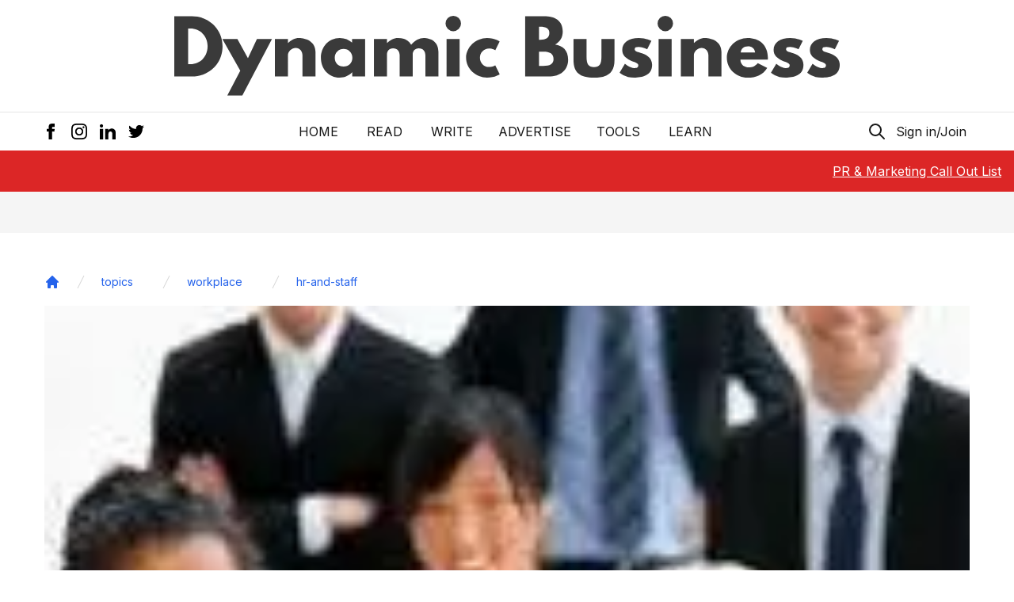

--- FILE ---
content_type: text/html; charset=utf-8
request_url: https://www.google.com/recaptcha/api2/aframe
body_size: 264
content:
<!DOCTYPE HTML><html><head><meta http-equiv="content-type" content="text/html; charset=UTF-8"></head><body><script nonce="h3pnZaId1aTBW-trqzsilg">/** Anti-fraud and anti-abuse applications only. See google.com/recaptcha */ try{var clients={'sodar':'https://pagead2.googlesyndication.com/pagead/sodar?'};window.addEventListener("message",function(a){try{if(a.source===window.parent){var b=JSON.parse(a.data);var c=clients[b['id']];if(c){var d=document.createElement('img');d.src=c+b['params']+'&rc='+(localStorage.getItem("rc::a")?sessionStorage.getItem("rc::b"):"");window.document.body.appendChild(d);sessionStorage.setItem("rc::e",parseInt(sessionStorage.getItem("rc::e")||0)+1);localStorage.setItem("rc::h",'1764189033618');}}}catch(b){}});window.parent.postMessage("_grecaptcha_ready", "*");}catch(b){}</script></body></html>

--- FILE ---
content_type: application/javascript; charset=utf-8
request_url: https://dynamicbusiness.com/_next/static/chunks/pages/%5B...slug%5D-2f184075d7714f3f.js
body_size: 12501
content:
(self.webpackChunk_N_E=self.webpackChunk_N_E||[]).push([[330],{4459:function(a,b,c){(window.__NEXT_P=window.__NEXT_P||[]).push(["/[...slug]",function(){return c(2385)}])},6963:function(a,b,c){"use strict";c.d(b,{Z:function(){return h}});var d=c(5893),e=c(5152),f=c(9570),g=(0,e.default)(function(){return c.e(266).then(c.bind(c,4266))},{loadableGenerated:{webpack:function(){return[4266]}}});function h(a){var b,c,e=a.ID,h=(0,f.ZP)(),i=null!==(c=null==h?void 0:null===(b=h.siteConfigOptions)|| void 0===b?void 0:b.showAd)&& void 0!==c&&c;return(0,d.jsx)(d.Fragment,{children:i?(0,d.jsx)(g,{ID:e}):null})}},6136:function(a,b,c){"use strict";c.d(b,{Z:function(){return h}});var d=c(5893),e=c(5152),f=c(9570),g=(0,e.default)(function(){return c.e(795).then(c.bind(c,3795))},{loadableGenerated:{webpack:function(){return[3795]}}});function h(a){var b,c,e=a.ID,h=(0,f.ZP)(),i=null!==(c=null==h?void 0:null===(b=h.siteConfigOptions)|| void 0===b?void 0:b.showAd)&& void 0!==c&&c;return(0,d.jsx)(d.Fragment,{children:i?(0,d.jsx)(g,{ID:e}):null})}},12:function(a,b,c){"use strict";c.d(b,{Z:function(){return g}});var d=c(131),e=c(7294),f=c(872);function g(a){var b=a.url,c=a.title,g=a.firstPage,h=void 0!==g&&g,i=(0,d.YD)({threshold:[.1,.3,.5,.7,.9]}),j=i.ref,k=i.inView,l=(0,e.useState)(!!h&&h),m=l[0],n=l[1],o=(0,f.ZP)().setCurrentUrl;return(0,e.useEffect)(function(){var a=window.location.pathname;k&&a!==b&&(window.history.replaceState(null,"",b),document.title=c,m||(n(!0),o(b)))},[k,b,c,h,m,o]),j}},2385:function(a,b,c){"use strict";c.r(b),c.d(b,{"__N_SSG":function(){return da},"default":function(){return ea}});var d=c(5893),e=c(2181),f=c(9008);function g(a){var b,c,g,h,i,j,k,l,m,n=a.postDetails,o=n||{},p=o.seo,q=o.author,r=o.uri,s=o.categories,t=o.date,u=o.modified,v=o.featuredImage;if(!p)return(0,d.jsx)(f.default,{children:(0,d.jsx)("title",{children:"Dynamic Business"})});var w=p||{},x=w.readingTime,y=w.title,z=w.twitterDescription.replace("[…]","").trim(),A={"@context":"https://schema.org","@type":"Article",headline:null==n?void 0:n.title,description:null==n?void 0:n.excerpt,thumbnailUrl:null==n?void 0:null===(b=n.featuredImage)|| void 0===b?void 0:b.sourceUrl,datePublished:null==n?void 0:n.date,dateModified:null==n?void 0:n.modified,author:{"@type":"Person",name:n.author.name,url:"".concat(e.or).concat(n.author.uri)},publisher:{"@type":"Organization",name:"Dynamic Business",logo:{"@type":"ImageObject",url:"".concat(e.or,"/favicon/favicon-32x32.png")}}};return(0,d.jsxs)(f.default,{children:[(0,d.jsx)("title",{children:y}),(0,d.jsx)("meta",{name:"description",content:z}),(0,d.jsx)("link",{rel:"canonical",href:e.or+r}),(0,d.jsx)("link",{rel:"alternate",type:"application/rss+xml",title:"Dynamic Business \xbb Feed",href:"".concat(e.or,"/feed.xml")}),(0,d.jsx)("script",{type:"application/ld+json",dangerouslySetInnerHTML:{__html:JSON.stringify(A)}},"structured-data"),(0,d.jsx)("meta",{property:"og:locale",content:"en_AU"}),(0,d.jsx)("meta",{property:"og:type",content:"article"}),(0,d.jsx)("meta",{property:"og:title",content:y}),(0,d.jsx)("meta",{property:"og:description",content:z}),(0,d.jsx)("meta",{property:"og:url",content:e.or+r}),(0,d.jsx)("meta",{property:"og:site_name",content:"Dynamic Business"}),(0,d.jsx)("meta",{property:"article:publisher",content:"https://www.facebook.com/dynamicbusiness"}),(0,d.jsx)("meta",{property:"article:author",content:null==q?void 0:q.name}),!!s&&s.length&&(0,d.jsx)("meta",{property:"article:section",content:null===(c=s[0])|| void 0===c?void 0:c.name}),!!s&&s.length&&s.map(function(a){return(0,d.jsx)("meta",{property:"article:tag",content:null==a?void 0:a.name},a.name)}),(0,d.jsx)("meta",{property:"article:published_time",content:t}),(0,d.jsx)("meta",{property:"article:modified_time",content:u}),(0,d.jsx)("meta",{property:"og:image",content:null!==(i=null==v?void 0:v.sourceUrl)&& void 0!==i?i:"".concat(e.or,"/images/socialmedial-fallback.png")}),(0,d.jsx)("meta",{property:"og:image:width",content:null!==(j=null==v?void 0:null===(g=v.mediaDetails)|| void 0===g?void 0:g.width)&& void 0!==j?j:800}),(0,d.jsx)("meta",{property:"og:image:height",content:null!==(k=null==v?void 0:null===(h=v.mediaDetails)|| void 0===h?void 0:h.height)&& void 0!==k?k:467}),(0,d.jsx)("meta",{name:"twitter:title",content:y}),(0,d.jsx)("meta",{name:"twitter:description",content:z}),(0,d.jsx)("meta",{name:"twitter:creator",content:"@DynamicBusiness"}),(0,d.jsx)("meta",{name:"twitter:site",content:"@DynamicBusiness"}),(0,d.jsx)("meta",{name:"twitter:label1",content:"Written by"}),(0,d.jsx)("meta",{name:"twitter:data1",content:null==q?void 0:q.name}),(0,d.jsx)("meta",{name:"twitter:label2",content:"Est. reading time"}),(0,d.jsx)("meta",{name:"twitter:data2",content:"".concat(x," ").concat(x<=1?"minute":"minutes")}),(0,d.jsx)("meta",{name:"twitter:card",content:"summary_large_image"}),(0,d.jsx)("meta",{name:"twitter:image",content:null!==(l=null==v?void 0:v.sourceUrl)&& void 0!==l?l:"".concat(e.or,"/images/socialmedial-fallback.png")}),(0,d.jsx)("meta",{name:"twitter:image:alt",content:null!==(m=null==v?void 0:v.altText)&& void 0!==m?m:y})]})}c(4298);var h=c(4051),i=c.n(h),j=c(7294),k=c(8533),l=c(1497),m=c.n(l),n=c(5811),o=c(3038),p=c(4031),q=c(6575);function r(a){var b=a.url,c=a.title,f=e.or;return(0,d.jsxs)("div",{className:"share-post flex space-x-2 pt-2",children:[(0,d.jsx)("a",{href:"https://www.facebook.com/sharer.php?u=".concat(encodeURIComponent(f+b)),rel:"nofollow external noopener noreferrer ",target:"_blank","aria-label":"Share post to facebook",className:"p-1.5 hover:bg-gray-100 rounded ",children:(0,d.jsx)("svg",{xmlns:"http://www.w3.org/2000/svg",className:"w-5 h-5 md:w-6 md:h-6 lg:w-7 lg:h-7 fill-current",style:{color:"#516EAB"},viewBox:"0 0 24 24",children:(0,d.jsx)("path",{d:"M9 8h-3v4h3v12h5v-12h3.642l.358-4h-4v-1.667c0-.955.192-1.333 1.115-1.333h2.885v-5h-3.808c-3.596 0-5.192 1.583-5.192 4.615v3.385z"})})}),(0,d.jsx)("a",{href:"https://twitter.com/intent/tweet?text=".concat(encodeURIComponent(c+" "+f+b+" via @DynamicBusiness")),rel:"nofollow external noopener noreferrer",target:"_blank","aria-label":"Share post to twitter",className:"p-1.5 hover:bg-gray-100 rounded ",children:(0,d.jsx)("svg",{xmlns:"http://www.w3.org/2000/svg",className:"w-5 h-5 md:w-6 md:h-6 lg:w-7 lg:h-7 fill-current",style:{color:"#29C5F6"},viewBox:"0 0 24 24",children:(0,d.jsx)("path",{d:"M24 4.557c-.883.392-1.832.656-2.828.775 1.017-.609 1.798-1.574 2.165-2.724-.951.564-2.005.974-3.127 1.195-.897-.957-2.178-1.555-3.594-1.555-3.179 0-5.515 2.966-4.797 6.045-4.091-.205-7.719-2.165-10.148-5.144-1.29 2.213-.669 5.108 1.523 6.574-.806-.026-1.566-.247-2.229-.616-.054 2.281 1.581 4.415 3.949 4.89-.693.188-1.452.232-2.224.084.626 1.956 2.444 3.379 4.6 3.419-2.07 1.623-4.678 2.348-7.29 2.04 2.179 1.397 4.768 2.212 7.548 2.212 9.142 0 14.307-7.721 13.995-14.646.962-.695 1.797-1.562 2.457-2.549z"})})}),(0,d.jsx)("a",{href:"https://api.whatsapp.com/send?text=".concat(encodeURIComponent(c+" "+f+b)),rel:"nofollow external noopener noreferrer",target:"_blank","aria-label":"Share post to whatsapp",className:"p-1.5 hover:bg-gray-100 rounded ",children:(0,d.jsx)("svg",{xmlns:"http://www.w3.org/2000/svg",className:"w-5 h-5 md:w-6 md:h-6 lg:w-7 lg:h-7 fill-current",style:{color:"#7BBF6A"},viewBox:"0 0 24 24",children:(0,d.jsx)("path",{d:"M.057 24l1.687-6.163c-1.041-1.804-1.588-3.849-1.587-5.946.003-6.556 5.338-11.891 11.893-11.891 3.181.001 6.167 1.24 8.413 3.488 2.245 2.248 3.481 5.236 3.48 8.414-.003 6.557-5.338 11.892-11.893 11.892-1.99-.001-3.951-.5-5.688-1.448l-6.305 1.654zm6.597-3.807c1.676.995 3.276 1.591 5.392 1.592 5.448 0 9.886-4.434 9.889-9.885.002-5.462-4.415-9.89-9.881-9.892-5.452 0-9.887 4.434-9.889 9.884-.001 2.225.651 3.891 1.746 5.634l-.999 3.648 3.742-.981zm11.387-5.464c-.074-.124-.272-.198-.57-.347-.297-.149-1.758-.868-2.031-.967-.272-.099-.47-.149-.669.149-.198.297-.768.967-.941 1.165-.173.198-.347.223-.644.074-.297-.149-1.255-.462-2.39-1.475-.883-.788-1.48-1.761-1.653-2.059-.173-.297-.018-.458.13-.606.134-.133.297-.347.446-.521.151-.172.2-.296.3-.495.099-.198.05-.372-.025-.521-.075-.148-.669-1.611-.916-2.206-.242-.579-.487-.501-.669-.51l-.57-.01c-.198 0-.52.074-.792.372s-1.04 1.016-1.04 2.479 1.065 2.876 1.213 3.074c.149.198 2.095 3.2 5.076 4.487.709.306 1.263.489 1.694.626.712.226 1.36.194 1.872.118.571-.085 1.758-.719 2.006-1.413.248-.695.248-1.29.173-1.414z"})})}),(0,d.jsx)("a",{href:"https://www.linkedin.com/sharing/share-offsite/?url=".concat(encodeURIComponent(f+b)),rel:"nofollow external noopener noreferrer",target:"_blank","aria-label":"Share post to linkedin",className:"p-1.5 hover:bg-gray-100 rounded ",children:(0,d.jsx)("svg",{xmlns:"http://www.w3.org/2000/svg",className:"w-5 h-5 md:w-6 md:h-6 lg:w-7 lg:h-7 fill-current",style:{color:"#0266A0"},viewBox:"0 0 24 24",children:(0,d.jsx)("path",{d:"M4.98 3.5c0 1.381-1.11 2.5-2.48 2.5s-2.48-1.119-2.48-2.5c0-1.38 1.11-2.5 2.48-2.5s2.48 1.12 2.48 2.5zm.02 4.5h-5v16h5v-16zm7.982 0h-4.968v16h4.969v-8.399c0-4.67 6.029-5.052 6.029 0v8.399h4.988v-10.131c0-7.88-8.922-7.593-11.018-3.714v-2.155z"})})}),(0,d.jsx)("a",{href:"https://reddit.com/submit?url=".concat(encodeURIComponent(f+b+"&amp;title="+c)),rel:"nofollow external noopener noreferrer",target:"_blank","aria-label":"Share post to reddit",className:"p-1.5 hover:bg-gray-100 rounded ",children:(0,d.jsx)("svg",{xmlns:"http://www.w3.org/2000/svg",className:"w-5 h-5 md:w-6 md:h-6 lg:w-7 lg:h-7 fill-current",style:{color:"#F54200"},viewBox:"0 0 24 24",children:(0,d.jsx)("path",{d:"M24 11.779c0-1.459-1.192-2.645-2.657-2.645-.715 0-1.363.286-1.84.746-1.81-1.191-4.259-1.949-6.971-2.046l1.483-4.669 4.016.941-.006.058c0 1.193.975 2.163 2.174 2.163 1.198 0 2.172-.97 2.172-2.163s-.975-2.164-2.172-2.164c-.92 0-1.704.574-2.021 1.379l-4.329-1.015c-.189-.046-.381.063-.44.249l-1.654 5.207c-2.838.034-5.409.798-7.3 2.025-.474-.438-1.103-.712-1.799-.712-1.465 0-2.656 1.187-2.656 2.646 0 .97.533 1.811 1.317 2.271-.052.282-.086.567-.086.857 0 3.911 4.808 7.093 10.719 7.093s10.72-3.182 10.72-7.093c0-.274-.029-.544-.075-.81.832-.447 1.405-1.312 1.405-2.318zm-17.224 1.816c0-.868.71-1.575 1.582-1.575.872 0 1.581.707 1.581 1.575s-.709 1.574-1.581 1.574-1.582-.706-1.582-1.574zm9.061 4.669c-.797.793-2.048 1.179-3.824 1.179l-.013-.003-.013.003c-1.777 0-3.028-.386-3.824-1.179-.145-.144-.145-.379 0-.523.145-.145.381-.145.526 0 .65.647 1.729.961 3.298.961l.013.003.013-.003c1.569 0 2.648-.315 3.298-.962.145-.145.381-.144.526 0 .145.145.145.379 0 .524zm-.189-3.095c-.872 0-1.581-.706-1.581-1.574 0-.868.709-1.575 1.581-1.575s1.581.707 1.581 1.575-.709 1.574-1.581 1.574z"})})}),(0,d.jsx)("a",{href:"mailto:?subject=".concat(c,"&body=").concat(f+b),rel:"nofollow external noopener noreferrer",target:"_blank","aria-label":"Share post via email",className:"p-1.5 hover:bg-gray-100 rounded ",children:(0,d.jsx)("svg",{xmlns:"http://www.w3.org/2000/svg",className:"w-5 h-5 md:w-6 md:h-6 lg:w-7 lg:h-7 fill-current",style:{color:"#516EAB"},viewBox:"0 0 24 24",children:(0,d.jsx)("path",{d:"M0 3v18h24v-18h-24zm21.518 2l-9.518 7.713-9.518-7.713h19.036zm-19.518 14v-11.817l10 8.104 10-8.104v11.817h-20z"})})})]})}var s=c(5935),t=c(7848),u=c.n(t),v=c(1664),w=c(5675);function x(a,b,c){return b in a?Object.defineProperty(a,b,{value:c,enumerable:!0,configurable:!0,writable:!0}):a[b]=c,a}function y(a){var b=a.src,c=function(a,b){if(null==a)return{};var c,d,e=function(a,b){if(null==a)return{};var c,d,e={},f=Object.keys(a);for(d=0;d<f.length;d++)c=f[d],b.indexOf(c)>=0||(e[c]=a[c]);return e}(a,b);if(Object.getOwnPropertySymbols){var f=Object.getOwnPropertySymbols(a);for(d=0;d<f.length;d++)c=f[d],!(b.indexOf(c)>=0)&&Object.prototype.propertyIsEnumerable.call(a,c)&&(e[c]=a[c])}return e}(a,["src"]),e=(0,j.useState)(b),f=e[0],g=e[1],h="/images/fallback-featured-image.png";return(0,j.useEffect)(function(){g(b)},[b]),(0,d.jsx)(w.default,function(a){for(var b=1;b<arguments.length;b++){var c=null!=arguments[b]?arguments[b]:{},d=Object.keys(c);"function"==typeof Object.getOwnPropertySymbols&&(d=d.concat(Object.getOwnPropertySymbols(c).filter(function(a){return Object.getOwnPropertyDescriptor(c,a).enumerable}))),d.forEach(function(b){x(a,b,c[b])})}return a}({},c,{src:f,onLoadingComplete:function(a){0===a.naturalWidth&&g(h)},onError:function(){g(h)}}))}function z(a,b,c){return b in a?Object.defineProperty(a,b,{value:c,enumerable:!0,configurable:!0,writable:!0}):a[b]=c,a}function A(a){for(var b=1;b<arguments.length;b++){var c=null!=arguments[b]?arguments[b]:{},d=Object.keys(c);"function"==typeof Object.getOwnPropertySymbols&&(d=d.concat(Object.getOwnPropertySymbols(c).filter(function(a){return Object.getOwnPropertyDescriptor(c,a).enumerable}))),d.forEach(function(b){z(a,b,c[b])})}return a}function B(a,b){if(null==a)return{};var c,d,e=C(a,b);if(Object.getOwnPropertySymbols){var f=Object.getOwnPropertySymbols(a);for(d=0;d<f.length;d++)c=f[d],b.indexOf(c)>=0||Object.prototype.propertyIsEnumerable.call(a,c)&&(e[c]=a[c])}return e}function C(a,b){if(null==a)return{};var c,d,e={},f=Object.keys(a);for(d=0;d<f.length;d++)c=f[d],b.indexOf(c)>=0||(e[c]=a[c]);return e}var D=c(3985),E=c(1838),F=c(12),G=c(6136),H=c(2310),I=c(7257),J=c(1951);function K(a,b,c,d,e,f,g){try{var h=a[f](g),i=h.value}catch(j){c(j);return}h.done?b(i):Promise.resolve(i).then(d,e)}var L=(0,j.createContext)();function M(a){var b,c=a.postId,e=a.children,f=(0,j.useState)([]),g=f[0],h=f[1],k=(0,j.useState)(!1),l=k[0],m=k[1];return(0,j.useEffect)((b=i().mark(function a(){var b;return i().wrap(function(a){for(;;)switch(a.prev=a.next){case 0:return m(!0),a.prev=1,a.next=4,(0,I.S)(c);case 4:(b=a.sent)?h(b):(console.log(error),h([])),a.next=12;break;case 8:a.prev=8,a.t0=a.catch(1),console.log(a.t0),h([]);case 12:return a.prev=12,m(!1),a.finish(12);case 15:case"end":return a.stop()}},a,null,[[1,8,12,15]])}),function(){var a=this,c=arguments;return new Promise(function(d,e){var f=b.apply(a,c);function g(a){K(f,d,e,g,h,"next",a)}function h(a){K(f,d,e,g,h,"throw",a)}g(void 0)})}),[]),(0,d.jsx)(L.Provider,{value:{comments:g,setComments:h,loadingComments:l,setLoadingComments:m},children:e})}function N(a,b){(null==b||b>a.length)&&(b=a.length);for(var c=0,d=new Array(b);c<b;c++)d[c]=a[c];return d}function O(a,b,c,d,e,f,g){try{var h=a[f](g),i=h.value}catch(j){c(j);return}h.done?b(i):Promise.resolve(i).then(d,e)}function P(a){return(function(a){if(Array.isArray(a))return N(a)})(a)||(function(a){if("undefined"!=typeof Symbol&&null!=a[Symbol.iterator]||null!=a["@@iterator"])return Array.from(a)})(a)||Q(a)||(function(){throw new TypeError("Invalid attempt to spread non-iterable instance.\\nIn order to be iterable, non-array objects must have a [Symbol.iterator]() method.")})()}function Q(a,b){if(a){if("string"==typeof a)return N(a,b);var c=Object.prototype.toString.call(a).slice(8,-1);if("Object"===c&&a.constructor&&(c=a.constructor.name),"Map"===c||"Set"===c)return Array.from(c);if("Arguments"===c||/^(?:Ui|I)nt(?:8|16|32)(?:Clamped)?Array$/.test(c))return N(a,b)}}var R=function(a){var b,c=a.postId,f=a.postURI,g=a.limit,h=a.showPostComment,k=(0,J.ZP)().user,l=(0,j.useContext)(L),m=l.comments,o=l.setComments,p=l.loadingComments,q=(0,j.useMemo)(function(){return m.filter(function(a){var b,c;return k?!(null==a?void 0:null===(b=a.comment)|| void 0===b?void 0:b.isPending)||(null==a?void 0:null===(c=a.comment)|| void 0===c?void 0:c.user_id)===k.id:!(null==a?void 0:a.isPending)})},[m,k]),r=(0,H.ZP)(),s=r.openModal,t=r.setMode,u=(0,j.useState)(""),v=u[0],x=u[1];(0,j.useEffect)(function(){var a=JSON.parse(localStorage.getItem("currentComment"));a&&a.postId===c&&(x(a.commentBody),window.localStorage.removeItem("currentComment"))},[]),(0,j.useEffect)(function(){if(null==v?void 0:v.trim()){var a={commentBody:v,postId:c};localStorage.setItem("currentComment",JSON.stringify(a))}},[v]);var y,z,A=(0,j.useState)(!1),B=A[0],C=A[1],D=(0,j.useState)({isToxic:!1,score:null}),E=D[0],F=D[1],G=(y=i().mark(function a(b){var d,g,h,j,l,m,n,p;return i().wrap(function(a){for(;;)switch(a.prev=a.next){case 0:if(b.preventDefault(),a.prev=1,!k){a.next=35;break}return C(!0),a.next=6,(0,I.nA)(v);case 6:if(!((d=a.sent)&&d<.3)){a.next=32;break}return a.next=10,(0,I.L0)(c,f,k.id,k.email,v);case 10:if(a.t0=a.sent,a.t0){a.next=13;break}a.t0={};case 13:if(j=void 0===(h=(g=a.t0).data)?[]:h,l=g.error,!(!l&&j[0])){a.next=28;break}return m={comment:j[0],user:{id:null,user_meta_data:k.user_metadata}},o(function(a){return[m].concat(P(a))}),x(""),F(null),a.next=24,(0,I.ct)(m);case 24:return n=a.sent,a.next=27,(0,I.AI)(m);case 27:p=a.sent;case 28:C(!1),window.localStorage.removeItem("currentComment"),a.next=33;break;case 32:F({isToxic:!0,score:d});case 33:a.next=36;break;case 35:t(e.no.comments.name),s();case 36:a.next=41;break;case 38:a.prev=38,a.t1=a.catch(1),console.log(a.t1);case 41:return a.prev=41,C(!1),a.finish(41);case 44:case"end":return a.stop()}},a,null,[[1,38,41,44]])}),z=function(){var a=this,b=arguments;return new Promise(function(c,d){var e=y.apply(a,b);function f(a){O(e,c,d,f,g,"next",a)}function g(a){O(e,c,d,f,g,"throw",a)}f(void 0)})},function(a){return z.apply(this,arguments)});return p?(0,d.jsx)(n.Z,{full:!0}):(0,d.jsxs)("div",{className:"bg-[#D2EDFE] rounded-lg p-[25px] dark:bg-gray-800 ",children:[(0,d.jsx)("h2",{className:"text-xl mb-4 font-semibold ",children:"What do you think?"}),(0,d.jsx)("div",{className:"flow-root",children:(0,d.jsx)("ul",{role:"list",className:"divide-y divide-gray-200 dark:divide-gray-700",children:q.length?q.slice(0,void 0===g?void 0:g).map(function(a){var b=a.comment,c=a.user,e=new Date(b.created_at).toDateString(),f=(c||{}).user_meta_data;return(0,d.jsx)("li",{className:"py-3 sm:py-4",children:(0,d.jsxs)("div",{className:"flex items-start space-x-4",children:[(0,d.jsx)("div",{className:"flex-shrink-0",children:(0,d.jsx)(w.default,{className:"rounded-full",src:null==f?void 0:f.avatar_url,width:40,height:40,alt:"user image"})}),(0,d.jsxs)("div",{className:"flex-1 min-w-0",children:[(0,d.jsx)("p",{className:"text-sm font-medium text-gray-900 truncate dark:text-white",children:null==f?void 0:f.full_name}),(0,d.jsx)("p",{className:"text-sm text-gray-500 truncate dark:text-gray-400",children:e}),(0,d.jsx)("p",{className:"mt-1",children:null==b?void 0:b.data})]})]})},b.id)}):(0,d.jsx)("h4",{className:"mb-6 text-medium font-medium",children:"Be the first to comment"})})}),(void 0===h||h)&&(0,d.jsx)("div",{className:"flex items-center justify-left ",children:(0,d.jsx)("form",{onSubmit:G,className:"w-full bg-[#D2EDFE] rounded-lg pt-2",children:(0,d.jsxs)("div",{className:"flex flex-wrap -mx-3 ",children:[(0,d.jsx)("h4",{className:"px-4 pt-3 pb-2 text-gray-800 text-lg font-semibold",children:"Add a new comment"}),(0,d.jsxs)("div",{className:"w-full md:w-full px-3 mb-2 mt-2",children:[(0,d.jsx)("textarea",{onChange:function(a){x(a.target.value)},value:v,className:"bg-gray-100 rounded border border-gray-400 leading-normal resize-none w-full h-20 py-2 px-3 font-medium placeholder-gray-700 focus:outline-none focus:bg-white",name:"body",placeholder:"Type Your Comment",required:!0}),(null==E?void 0:E.isToxic)&&(0,d.jsxs)("p",{className:"text-dynamic-red",children:["Thanks for your comment, our aim is to provide a forum that supports a diversity of views without abusive, spammy or toxic comments. Please be respectful to each other and the writers. We use"," ",(0,d.jsx)("a",{className:"text-blue-700",href:"https://perspectiveapi.com",target:"_blank",rel:"noreferrer",children:"perspectiveapi.com"})," ","powered by Google to avoid abusive or toxic comments. Your draft comment has a score of"," ",null==E?void 0:null===(b=E.score)|| void 0===b?void 0:b.toFixed(2)," and is failing"]})]}),(0,d.jsx)("div",{className:"w-full md:w-full flex items-start justify-end md:w-full px-3",children:(0,d.jsx)("div",{className:"-mr-1",children:(0,d.jsx)("button",{type:"submit",disabled:B,className:"cursor-pointer bg-white text-gray-700 font-medium py-1 px-4 border border-gray-400 rounded-lg tracking-wide mr-1 hover:bg-gray-100",children:B?(0,d.jsx)("div",{className:"flex mx-8 w-6 h-6 border-2 border-t-transparent border-red-600 border-solid rounded-full animate-spin"}):"Post Comment"})})})]})})})]})},S=function(a){var b=a.items;return(0,d.jsx)("nav",{className:"flex","aria-label":"Breadcrumb",children:(0,d.jsxs)("ol",{role:"list",className:"flex items-center space-x-4 flex-wrap",children:[(0,d.jsx)("li",{className:"mt-4",children:(0,d.jsx)("div",{children:(0,d.jsxs)("a",{href:"/",className:"text-blue-600 hover:text-blue-700",children:[(0,d.jsx)("svg",{className:"w-5 h-5",fill:"currentColor",viewBox:"0 0 20 20",xmlns:"http://www.w3.org/2000/svg",children:(0,d.jsx)("path",{d:"M10.707 2.293a1 1 0 00-1.414 0l-7 7a1 1 0 001.414 1.414L4 10.414V17a1 1 0 001 1h2a1 1 0 001-1v-2a1 1 0 011-1h2a1 1 0 011 1v2a1 1 0 001 1h2a1 1 0 001-1v-6.586l.293.293a1 1 0 001.414-1.414l-7-7z"})}),(0,d.jsx)("span",{className:"sr-only",children:"Home"})]})})}),(void 0===b?[]:b).map(function(a,b,c){return(0,d.jsx)("li",{className:"mt-4",children:(0,d.jsxs)("div",{className:"flex items-center ".concat(0!==b?"ml-[16px]":""),children:[(0,d.jsx)("svg",{className:"flex-shrink-0 h-5 w-5 text-gray-300",xmlns:"http://www.w3.org/2000/svg",fill:"currentColor",viewBox:"0 0 20 20","aria-hidden":"true",children:(0,d.jsx)("path",{d:"M5.555 17.776l8-16 .894.448-8 16-.894-.448z"})}),(0,d.jsx)("a",{href:a.uri||"#",className:"max-w-[250px] sm:max-w-[450px] md:max-w-[600px] truncate ml-4 text-sm font-medium text-blue-600 hover:text-blue-700",children:a.name||"N/A"})]})},a.name)})]})})},T=function(a){if(!a)return[];var b=a.split("/").slice(1).filter(function(a){return"category"!==a}),c=[],d="/category";return b.forEach(function(a,b,e){b!==e.length-1&&(d+="/".concat(a),c.push({name:a,uri:d}))}),c},U=c(1163),V=j.memo(function(a){var b,c,e,f=a.firstPage,g=a.postDetails,h=a.scrollCount,i=a.setScrollCount,k=(0,U.useRouter)(),l=k.query,m=k.isReady,n=(0,j.useRef)(null);(0,j.useEffect)(function(){m&&0===h&&"1"===l.scrollToComments&&(console.log("SCROLLED"),i(function(a){return a+1}),n.current.scrollIntoView({behavior:"smooth",block:"start"}))},[m]);var o=g||{},t=o.uri,w=o.seo,x=o.content,z=o.title,C=o.featuredImage,H=o.categories,I=o.dateFormated,J=o.author,K=o.trendingPosts,L=o.tags,M=C||{},N=M.altText,O=M.sourceUrl,P=M.caption,Q=(0,F.Z)({url:t,title:null!==(c=null==w?void 0:w.title)&& void 0!==c?c:z,firstPage:f}),V=(0,j.useMemo)(function(){return T(t)},[t]);return(0,d.jsx)(d.Fragment,{children:(0,d.jsx)("div",{ref:Q,className:"article-wrapper bg-white md:pt-4",children:(0,d.jsxs)("article",{children:[(0,d.jsxs)("header",{children:[(0,d.jsxs)("div",{className:"container mx-auto md:px-4",children:[(0,d.jsx)("div",{className:"my-5",children:(0,d.jsx)(S,{items:V})}),(0,d.jsx)(p.Z,{src:O,alt:N,width:1280,height:650,postPage:!0,priority:!0,unoptimized:!1}),!!P&&(0,d.jsx)("div",{className:"text-xs italic mt-1 font-serif",dangerouslySetInnerHTML:{__html:P}})]}),(0,d.jsxs)("div",{className:"container mx-auto pt-2 sm:pt-4 px-4",children:[(0,d.jsx)("div",{className:"categories hidden sm:flex space-x-4 mb-4",children:!!(null==H?void 0:H.length)&&H.map(function(a){return(0,d.jsx)(D.Z,{href:a.uri,className:"bg-red-100 text-dynamic-red font-bold px-3 py-1 rounded-full hover:underline",children:a.name},a.databaseId)})}),(0,d.jsx)("div",{className:"mobile-categories sm:hidden mb-2",children:!!(null==H?void 0:H.length)&&(0,d.jsx)(D.Z,{className:" text-dynamic-red font-bold",href:H[0].uri,children:H[0].name})}),(0,d.jsx)("h1",{className:"text-2xl leading-tight md:leading-tight sm:text-4xl md:text-5xl font-bold",children:z}),(0,d.jsxs)("div",{className:"border-t lg:border-t-0 pb-2 lg:pb-7 mt-4 lg:mt-7 flex flex-wrap items-center justify-between",children:[(0,d.jsx)(q.Z,{date:I,author:J}),(0,d.jsx)(r,{url:t,title:z})]})]})]}),(0,d.jsx)("section",{className:"container mx-auto px-4",children:(0,d.jsxs)("div",{className:"border-t flex flex-wrap lg:flex-nowrap lg:space-x-6 pt-3 sm:pt-4 md:pt-6 lg:pt-7",children:[(0,d.jsxs)("main",{className:"w-full lg:w-3/5 pb-8 md:pb-16",children:[(0,d.jsx)("div",{id:"om-gof25mbdd6o9glurl2xu-holder"}),(0,d.jsx)("div",{className:" main-post-content prose sm:prose-lg prose-red blog-content max-w-none",children:function(a,b){if(!a)return(0,d.jsx)("p",{children:"No content found"});var c=[".xls",".wav",".zip",".ppt",".pdf",".mp3",".mp4",".csv",".avi",".mov",".png",".jpg",".webp",],e=["http","https","www","//"],f=["http://www.dynamicbusiness.com.au","https://www.dynamicbusiness.com.au","https://dynamicbusiness.com.au","http://dynamicbusiness.com.au","http://www.dynamicbusiness.com","https://www.dynamicbusiness.com","https://dynamicbusiness.com","http://dynamicbusiness.com","http://www.beta.dynamicbusiness.com","https://www.beta.dynamicbusiness.com","https://beta.dynamicbusiness.com","http://beta.dynamicbusiness.com","http://www.backend.dynamicbusiness.com","https://www.backend.dynamicbusiness.com","www.backend.dynamicbusiness.com","https://backend.dynamicbusiness.com","http://backend.dynamicbusiness.com",],g={replace:function(a){var h=a.name,i=a.attribs,j=a.children;if(B(a,["name","attribs","children"]),i&&i.style)try{u()(i.style)}catch(k){return delete i.style,(0,s.du)(j,g)}if("a"===h){if(!(null==i?void 0:i.href))return null;var l,m,n=e.some(function(a){var b;return null==i?void 0:null===(b=i.href)|| void 0===b?void 0:b.includes(a)}),o=f.some(function(a){var b;return null==i?void 0:null===(b=i.href)|| void 0===b?void 0:b.includes(a)}),p=c.some(function(a){var b;return null==i?void 0:null===(b=i.href)|| void 0===b?void 0:b.includes(a)}),q=null!==(m=null==i?void 0:null===(l=i.href)|| void 0===l?void 0:l.includes("https://backend.dynamicbusiness.com"))&& void 0!==m&&m;if(p){var r=(0,s.e_)(A({},i,{target:"_blank",rel:"nofollow external noopener noreferrer"}));return(0,d.jsx)("a",A({},r,{children:(0,s.du)(j,g)}))}if(q&&!p)return(0,d.jsx)(v.default,{href:i.href.replace("https://backend.dynamicbusiness.com",""),children:(0,d.jsx)("a",{className:"internal-page",children:(0,s.du)(j,g)})});if(o)return(0,d.jsx)(v.default,{href:i.href.replace(f.find(function(a){var b;return null==i?void 0:null===(b=i.href)|| void 0===b?void 0:b.includes(a)}),""),children:(0,d.jsx)("a",{className:"internal-page",children:(0,s.du)(j,g)})});if(!n)return(0,d.jsx)(v.default,{href:i.href,children:(0,d.jsx)("a",{className:"internal-page",children:(0,s.du)(j,g)})});var t=(0,s.e_)(A({},i,{target:"_blank",rel:"nofollow external noopener noreferrer"}));return(0,d.jsx)("a",A({},t,{children:(0,s.du)(j,g)}))}if("img"===h)return(0,d.jsx)(y,{alt:(null==i?void 0:i.alt)?i.alt:b,src:null==i?void 0:i.src,width:i.width,height:i.height})}},h={replace:function(a){var b=a.name,c=a.attribs,e=a.children;return(B(a,["name","attribs","children"]),"figure"===b)?(0,d.jsx)("div",{children:(0,s.du)(e,h)}):"img"===b?(0,d.jsx)("amp-img",{alt:null==c?void 0:c.alt,src:null==c?void 0:c.src,width:c.width,height:c.height,layout:"responsive",children:(0,s.du)(e,h)}):void 0}};return(0,s.ZP)(a,g)}(x,z)}),(0,d.jsx)("div",{ref:n,className:"mt-12 bg-[#D2EDFE] rounded-xl ",children:(0,d.jsx)(R,{postId:g.id,postURI:g.uri})}),(0,d.jsx)("div",{className:"flex space-x-2 flex-wrap mt-4",children:!!L&&L.map(function(a){return(0,d.jsxs)(D.Z,{className:"bg-gray-800 text-white px-2 italic mb-2 text-sm",href:a.uri,children:["#",a.name]},a.id)})}),(null==J?void 0:J.hasOwnProperty("description"))?(0,d.jsxs)("div",{className:"author-bio border p-4 mt-6 md:mt-12",children:[(0,d.jsx)("div",{className:"author-image w-20 h-20 rounded-full overflow-hidden mb-2",children:(0,d.jsx)(p.Z,{src:null!==(e=null==J?void 0:null===(b=J.avatar)|| void 0===b?void 0:b.url)&& void 0!==e?e:"https://gravatar.com/avatar/?d=identicon",alt:null==J?void 0:J.name,width:50,height:50})}),(0,d.jsx)("p",{className:"text-2xl font-bold",children:null==J?void 0:J.name}),(0,d.jsx)("p",{className:"my-2 md:my-4",children:null==J?void 0:J.description}),(0,d.jsx)(D.Z,{className:" text-dynamic-red font-bold",href:null==J?void 0:J.uri,children:"View all posts"})]}):null]}),(0,d.jsx)("aside",{className:"w-full lg:w-2/5 mt-7 lg:mt-0 pb-8",children:(0,d.jsxs)("div",{className:"flex flex-col space-y-5 lg:ml-4",children:[(0,d.jsx)(E.Z,{posts:K}),(0,d.jsx)(G.Z,{ID:t})]})})]})})]})})})}),W=c(2760),X=c(6963);function Y(a,b){(null==b||b>a.length)&&(b=a.length);for(var c=0,d=new Array(b);c<b;c++)d[c]=a[c];return d}function Z(a,b,c,d,e,f,g){try{var h=a[f](g),i=h.value}catch(j){c(j);return}h.done?b(i):Promise.resolve(i).then(d,e)}function $(a){return(function(a){if(Array.isArray(a))return Y(a)})(a)||(function(a){if("undefined"!=typeof Symbol&&null!=a[Symbol.iterator]||null!=a["@@iterator"])return Array.from(a)})(a)||_(a)||(function(){throw new TypeError("Invalid attempt to spread non-iterable instance.\\nIn order to be iterable, non-array objects must have a [Symbol.iterator]() method.")})()}function _(a,b){if(a){if("string"==typeof a)return Y(a,b);var c=Object.prototype.toString.call(a).slice(8,-1);if("Object"===c&&a.constructor&&(c=a.constructor.name),"Map"===c||"Set"===c)return Array.from(c);if("Arguments"===c||/^(?:Ui|I)nt(?:8|16|32)(?:Clamped)?Array$/.test(c))return Y(a,b)}}function aa(a){var b,c,e,f,g=a.postDetails,h=(0,j.useState)(0),l=h[0],p=h[1],q=(0,j.useState)(null!==(b=null==g?void 0:g.nextPostUri)&& void 0!==b&&b),r=q[0],s=q[1],t=(0,j.useState)(null==g?void 0:g.nextPostUri),u=t[0],v=t[1],w=(0,j.useState)([{postDetails:g,firstPage:!0,id:m()()},]),x=w[0],y=w[1],z=(e=i().mark(function a(){var b,c,d,e,f,g,h,j;return i().wrap(function(a){for(;;)switch(a.prev=a.next){case 0:return a.prev=0,a.next=3,fetch(u);case 3:if(c=200===(b=a.sent).status){a.next=8;break}return s(!1),a.abrupt("return");case 8:return a.next=10,b.text();case 10:if(d=a.sent,f=(e=new DOMParser()).parseFromString(d,"text/html"),h=(g=JSON.parse(f.getElementById("__NEXT_DATA__").textContent)).props.pageProps){a.next=17;break}return s(!1),a.abrupt("return");case 17:s(null!=(j=h.postDetails)&&!!j.nextPostUri),v(null==j?void 0:j.nextPostUri),y($(x).concat([{postDetails:j,firstPage:!1,id:m()()},])),a.next=27;break;case 23:a.prev=23,a.t0=a.catch(0),console.log(a.t0),s(!1);case 27:case"end":return a.stop()}},a,null,[[0,23]])}),f=function(){var a=this,b=arguments;return new Promise(function(c,d){var f=e.apply(a,b);function g(a){Z(f,c,d,g,h,"next",a)}function h(a){Z(f,c,d,g,h,"throw",a)}g(void 0)})},function(){return f.apply(this,arguments)});return(0,d.jsxs)(W.Z,{children:[(0,d.jsx)(X.Z,{ID:"post_master_ad"}),(0,d.jsx)(k.Z,{dataLength:null!==(c=null==x?void 0:x.length)&& void 0!==c?c:0,next:z,hasMore:r,loader:(0,d.jsx)(n.Z,{}),endMessage:(0,d.jsx)(o.Z,{}),children:(0,d.jsx)("div",{className:"flex flex-col space-y-4 bg-gray-100",children:!!x&&x.map(function(a){var b=a.firstPage,c=a.id,e=a.postDetails;return(0,d.jsx)(M,{postId:e.id,children:(0,d.jsx)(V,{firstPage:b,postDetails:e,scrollCount:l,setScrollCount:p})},c)})})})]})}function ba(a){var b=a.postDetails,c=void 0===b?{}:b;return(0,d.jsxs)(d.Fragment,{children:[(0,d.jsx)(g,{postDetails:c}),(0,d.jsx)(aa,{postDetails:c})]})}var ca=c(3232),da=!0;function ea(a){var b=a.postDetails,c=a.time,e=a.timeTook;return(0,d.jsx)(ca.Z,{time:c,timeTook:e,children:(0,d.jsx)(ba,{postDetails:b})})}},3232:function(a,b,c){"use strict";c.d(b,{Z:function(){return e}});var d=c(5893);function e(a){a.time,a.timeTook;var b=a.children;return(0,d.jsx)("div",{children:b})}},3038:function(a,b,c){"use strict";c.d(b,{Z:function(){return e}});var d=c(5893);function e(a){var b=a.full;return void 0!==b&&b?(0,d.jsx)(d.Fragment,{children:(0,d.jsx)("div",{className:"container mx-auto flex items-center justify-center my-6 lg:my-8",children:(0,d.jsx)("p",{children:(0,d.jsx)("b",{children:"You have reached the end!"})})})}):(0,d.jsx)(d.Fragment,{children:(0,d.jsxs)("div",{className:"container mx-auto flex flex-wrap lg:flex-nowrap lg:space-x-6 my-6 lg:my-8",children:[(0,d.jsx)("div",{className:"w-full lg:w-3/5 flex items-center justify-center ",children:(0,d.jsx)("p",{children:(0,d.jsx)("b",{children:"You have reached the end!"})})}),(0,d.jsx)("div",{className:"w-full lg:w-2/5"})]})})}},1838:function(a,b,c){"use strict";c.d(b,{Z:function(){return m}});var d=c(5893),e=c(3985),f=c(6575),g=c(4031);function h(a){var b,c,h=a.post,i=h.featuredImage,j=h.category,k=h.title,l=h.uri,m=h.excerpt,n=h.author,o=h.date;return(0,d.jsx)(d.Fragment,{children:(0,d.jsxs)("article",{className:"flex items-stretch space-x-3 it",children:[(0,d.jsx)("div",{className:"feature-image bg-gray-200 w-2/6 flex-shrink-0 rounded-md lg:rounded-none overflow-hidden",children:(0,d.jsx)(g.Z,{src:null!==(b=null==i?void 0:i.sourceUrl)&& void 0!==b?b:null,alt:null!==(c=null==i?void 0:i.altText)&& void 0!==c?c:k,width:250,height:200,unoptimized:!1})}),(0,d.jsxs)("div",{className:"content flex flex-col justify-center py-2",children:[j&&(0,d.jsx)(e.Z,{className:"text-sm md:text-base font-medium text-dynamic-red hover:underline",href:null==j?void 0:j.uri,children:null==j?void 0:j.name}),(0,d.jsx)(e.Z,{className:"hover:underline",href:l,children:(0,d.jsx)("h3",{className:"font-bold text-lg sm:text-xl md:text-2xl my-1 line-clamp-2",children:k})}),(0,d.jsx)("div",{className:"hidden sm:block sm:line-clamp-2",dangerouslySetInnerHTML:{__html:m}}),(0,d.jsx)(f.Z,{author:n,date:o})]})]})})}var i=c(5152),j=c(9570),k=(0,i.default)(function(){return Promise.all([c.e(111),c.e(930)]).then(c.bind(c,930))},{loadableGenerated:{webpack:function(){return[930]}}}),l=(0,i.default)(function(){return c.e(466).then(c.bind(c,3466))},{loadableGenerated:{webpack:function(){return[3466]}}});function m(a){var b=a.posts,c=(0,j.ZP)()||{},e=c.sidebarVideo,f=c.sidebarImage,g=c.siteConfigOptions,i=e||{},m=i.showVideo,n=i.showVideoTwo,o=i.textBelowVideoOne,p=i.textBelowVideoTwo,q=i.vimeoVideoIdOne,r=i.vimeoVideoIdTwo,s=f||{},t=s.showImage,u=s.textBelowImage,v=s.imageUrl,w=(g||{}).showMailchimp;return(0,d.jsxs)("div",{className:"flex flex-col space-y-5",children:[m&&(0,d.jsx)(k,{videoID:q,text:o}),n&&(0,d.jsx)(k,{videoID:r,text:p}),t&&(0,d.jsx)(l,{imageUrl:v,textBelowImage:u}),w&&(0,d.jsx)("div",{className:"",children:(0,d.jsx)("iframe",{src:"https://embeds.beehiiv.com/0fc1c851-a244-4f6f-9c76-edc744e7b4e8","data-test-id":"beehiiv-embed",width:"100%",height:"320",frameBorder:"0",scrolling:"no",style:{borderRadius:"4px",border:"2px solid #E5E7EB",margin:0,backgroundColor:"transparent"}})}),!!(null==b?void 0:b.length)&&(0,d.jsxs)("div",{className:"flex flex-col space-y-5",children:[(0,d.jsx)("h2",{className:"text-3xl font-bold",children:"DB Brand Accounts"}),b.map(function(a){return(0,d.jsx)(h,{post:a},a.title)})]})]})}(0,i.default)(function(){return Promise.all([c.e(182),c.e(807)]).then(c.bind(c,4807))},{loadableGenerated:{webpack:function(){return[4807]}}})},6575:function(a,b,c){"use strict";c.d(b,{Z:function(){return g}});var d=c(5893),e=c(4031),f=c(3985);function g(a){var b,c=a.author,g=a.date,h=c||{},i=h.name,j=h.uri,k=h.avatar;return i?(0,d.jsx)("div",{className:"author-ui mt-2",children:(0,d.jsx)("div",{className:"flex items-center",children:(0,d.jsxs)(f.Z,{className:"left flex items-center space-x-2 hover:underline group",href:j,children:[(0,d.jsx)("div",{className:"avatar rounded-full overflow-hidden flex-shrink-0 w-[40px] h-[40px] bg-gray-200",children:(0,d.jsx)(e.Z,{src:null!==(b=null==k?void 0:k.url)&& void 0!==b?b:"https://gravatar.com/avatar/?d=identicon",alt:i,width:40,height:40,unoptimized:!1})}),(0,d.jsxs)("div",{className:"info flex flex-col",children:[(0,d.jsx)("p",{className:" inline-block text-base truncate max-w-[170px] group-hover:underline font-medium",children:i}),(0,d.jsx)("p",{className:"leading-none text-sm",children:g})]})]})})}):null}},7257:function(a,b,c){"use strict";c.d(b,{S:function(){return x},L0:function(){return A},YF:function(){return E},TY:function(){return F},QT:function(){return G},nA:function(){return D},ct:function(){return B},AI:function(){return C}});var d=c(4051),e=c.n(d),f=c(9669),g=c.n(f),h=c(3660);function i(a,b){(null==b||b>a.length)&&(b=a.length);for(var c=0,d=new Array(b);c<b;c++)d[c]=a[c];return d}function j(a,b,c,d,e,f,g){try{var h=a[f](g),i=h.value}catch(j){c(j);return}h.done?b(i):Promise.resolve(i).then(d,e)}function k(a){return function(){var b=this,c=arguments;return new Promise(function(d,e){var f=a.apply(b,c);function g(a){j(f,d,e,g,h,"next",a)}function h(a){j(f,d,e,g,h,"throw",a)}g(void 0)})}}function l(a){return(function(a){if(Array.isArray(a))return i(a)})(a)||(function(a){if("undefined"!=typeof Symbol&&null!=a[Symbol.iterator]||null!=a["@@iterator"])return Array.from(a)})(a)||m(a)||(function(){throw new TypeError("Invalid attempt to spread non-iterable instance.\\nIn order to be iterable, non-array objects must have a [Symbol.iterator]() method.")})()}function m(a,b){if(a){if("string"==typeof a)return i(a,b);var c=Object.prototype.toString.call(a).slice(8,-1);if("Object"===c&&a.constructor&&(c=a.constructor.name),"Map"===c||"Set"===c)return Array.from(c);if("Arguments"===c||/^(?:Ui|I)nt(?:8|16|32)(?:Clamped)?Array$/.test(c))return i(a,b)}}var n,o,p,q,r,s,t,u,v,w,x=(n=k(e().mark(function a(b){var c,d,f,g,i,j;return e().wrap(function(a){for(;;)switch(a.prev=a.next){case 0:return a.next=2,h.O.from("user_meta").select("*").eq("type","comment").eq("story_id",b).order("id",{ascending:!1});case 2:if(d=(c=a.sent).data,f=c.error,!d){a.next=11;break}return a.next=8,y(d);case 8:a.t0=a.sent,a.next=12;break;case 11:a.t0=[];case 12:return i=(g=a.t0).data,j=d.map(function(a){return{comment:a,user:(null==i?void 0:i.find(function(b){return b.id===a.user_id}))||{}}}),a.abrupt("return",j);case 16:case"end":return a.stop()}},a)})),function(a){return n.apply(this,arguments)}),y=(o=k(e().mark(function a(){var b,c,d,f=arguments;return e().wrap(function(a){for(;;)switch(a.prev=a.next){case 0:return b=f.length>0&& void 0!==f[0]?f[0]:[],c=l(new Set(b.map(function(a){return a.user_id}))),a.next=4,h.O.from("profiles").select("*").in("id",c);case 4:return d=a.sent,a.abrupt("return",d);case 6:case"end":return a.stop()}},a)})),function(){return o.apply(this,arguments)}),z=(p=k(e().mark(function a(b){var c,d;return e().wrap(function(a){for(;;)switch(a.prev=a.next){case 0:if(b){a.next=2;break}return a.abrupt("return");case 2:return c=!1,a.next=5,h.O.from("banned_users").select("*").eq("email",b);case 5:return(d=a.sent).data.length>0&&(c=!0),a.abrupt("return",c);case 8:case"end":return a.stop()}},a)})),function(a){return p.apply(this,arguments)}),A=(q=k(e().mark(function a(b,c,d,f,g){var i,j;return e().wrap(function(a){for(;;)switch(a.prev=a.next){case 0:if(!(b&&d&&g)){a.next=12;break}return a.next=3,z(f);case 3:if(!(i=a.sent)){a.next=6;break}return a.abrupt("return");case 6:return a.next=8,h.O.from("user_meta").insert([{user_id:d,type:"comment",data:g,story_id:b,story_uri:c},]);case 8:return j=a.sent,a.abrupt("return",j);case 12:return a.abrupt("return");case 13:case"end":return a.stop()}},a)})),function(a,b,c,d,e){return q.apply(this,arguments)}),B=(r=k(e().mark(function a(b){var c;return e().wrap(function(a){for(;;)switch(a.prev=a.next){case 0:return a.next=2,g().post("/api/slack/comment",{comment:null==b?void 0:b.comment});case 2:return c=a.sent.data,a.abrupt("return",c);case 4:case"end":return a.stop()}},a)})),function(a){return r.apply(this,arguments)}),C=(s=k(e().mark(function a(b){var c;return e().wrap(function(a){for(;;)switch(a.prev=a.next){case 0:return a.next=2,g().post("/api/zapier/comment",{user:null==b?void 0:b.user});case 2:return c=a.sent.data,a.abrupt("return",c);case 4:case"end":return a.stop()}},a)})),function(a){return s.apply(this,arguments)}),D=(t=k(e().mark(function a(b){var c,d,f,h,i;return e().wrap(function(a){for(;;)switch(a.prev=a.next){case 0:return a.next=3,g().post("/api/toxicity-check",{text:b});case 3:return i=null==(h=a.sent.data)?void 0:null===(c=h.attributeScores)|| void 0===c?void 0:null===(d=c.TOXICITY)|| void 0===d?void 0:null===(f=d.summaryScore)|| void 0===f?void 0:f.value,a.abrupt("return",i);case 6:case"end":return a.stop()}},a)})),function(a){return t.apply(this,arguments)}),E=(u=k(e().mark(function a(b){var c;return e().wrap(function(a){for(;;)switch(a.prev=a.next){case 0:if(b){a.next=2;break}return a.abrupt("return");case 2:return a.next=4,h.O.from("user_meta").delete().match({id:parseInt(b)});case 4:return c=a.sent,a.abrupt("return",c);case 6:case"end":return a.stop()}},a)})),function(a){return u.apply(this,arguments)}),F=(v=k(e().mark(function a(b){var c;return e().wrap(function(a){for(;;)switch(a.prev=a.next){case 0:if(b){a.next=2;break}return a.abrupt("return");case 2:return a.next=4,h.O.from("user_meta").update({isPending:!1}).match({id:parseInt(b)});case 4:return c=a.sent,a.abrupt("return",c);case 6:case"end":return a.stop()}},a)})),function(a){return v.apply(this,arguments)}),G=(w=k(e().mark(function a(b){var c;return e().wrap(function(a){for(;;)switch(a.prev=a.next){case 0:if(b){a.next=2;break}return a.abrupt("return");case 2:return a.next=4,h.O.from("banned_users").insert([{email:b}]);case 4:return c=a.sent,a.abrupt("return",c);case 6:case"end":return a.stop()}},a)})),function(a){return w.apply(this,arguments)})}},function(a){a.O(0,[301,512,532,935,760,774,888,179],function(){return a(a.s=4459)}),_N_E=a.O()}])

--- FILE ---
content_type: application/javascript; charset=utf-8
request_url: https://dynamicbusiness.com/_next/static/aRYcHhGgH2dW9CXrBAtG_/_ssgManifest.js
body_size: -191
content:
self.__SSG_MANIFEST=new Set(["\u002F","\u002Fsearch","\u002Fpage\u002F[...slug]","\u002F[...slug]","\u002Ftag\u002F[...slug]","\u002Fcategory\u002F[...slug]","\u002Fauthor\u002F[...slug]"]);self.__SSG_MANIFEST_CB&&self.__SSG_MANIFEST_CB()